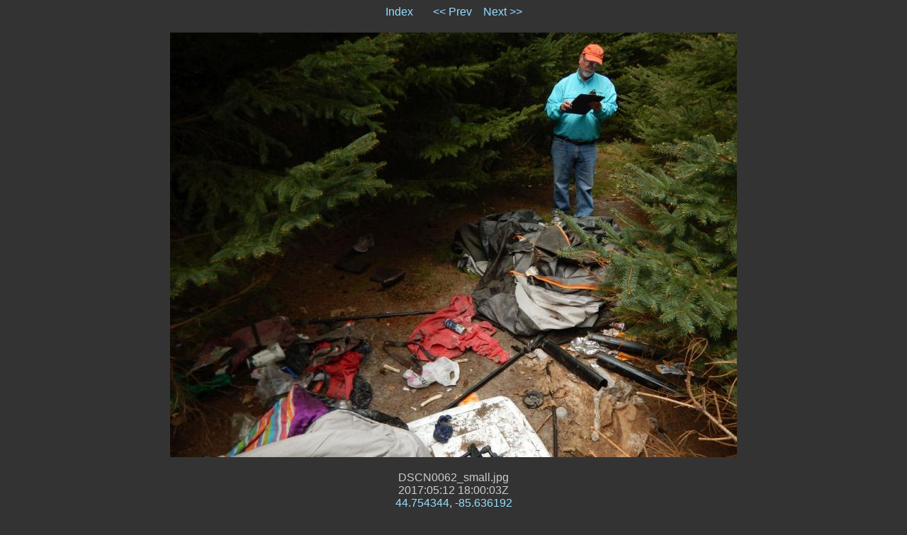

--- FILE ---
content_type: text/html
request_url: http://www.brcleansweep.org/2017_0512_Commons_small/5.html
body_size: 1020
content:
<!DOCTYPE HTML PUBLIC "-//W3C//DTD HTML 4.01 Transitional//EN">

<HTML>
  <HEAD>
    <META http-equiv="Content-Type" content="text/html; charset=ISO-8859-1">
    <META name="generator" content="igal 1.4 freshmeat.net/projects/igal">
    <TITLE>DSCN0062_small</TITLE>
    <LINK rel="stylesheet" type="text/css" href="igal2.css">
    <LINK rel="contents" href="index.html">
    <LINK rel="next" href="6.html" title="DSCN0063_small.jpg<br>2017:05:12 18:09:26Z<br><a target=_blank href=https://www.google.com/maps?t=k&q=loc:44.752406+-85.636519&z=17>44.752406, -85.636519</a><br>Facing: 295 deg<br>">
    <LINK rel="previous" href="4.html" title="DSCN0061_small.jpg<br>2017:05:12 17:59:56Z<br><a target=_blank href=https://www.google.com/maps?t=k&q=loc:44.754378+-85.636028&z=17>44.754378, -85.636028</a><br>Facing: 268 deg<br>">
    <SCRIPT type="text/javascript" language="javascript" defer>
       <!--
       if (document.images)    {
          Image1          = new Image();
          Image1.src      = ".slide_DSCN0063_small.jpg";
       }       //-->   
    </SCRIPT>
  </HEAD>

  <BODY>
    <!-- Please note that the comments in ALL CAPS are the places where igal
         inserts the appropriate file names.  You may move them around (or
         remove them) to customize your slides at will.  To see how this
         works just compare the template file with a generated slide. -->

    <P class="center">
      <A href="index.html">Index</A> &nbsp; &nbsp; &nbsp;
      <A href="4.html" title="DSCN0061_small.jpg<br>2017:05:12 17:59:56Z<br><a target=_blank href=https://www.google.com/maps?t=k&q=loc:44.754378+-85.636028&z=17>44.754378, -85.636028</a><br>Facing: 268 deg<br>">&lt;&lt; Prev</A>&nbsp; &nbsp;
      <A href="6.html" title="DSCN0063_small.jpg<br>2017:05:12 18:09:26Z<br><a target=_blank href=https://www.google.com/maps?t=k&q=loc:44.752406+-85.636519&z=17>44.752406, -85.636519</a><br>Facing: 295 deg<br>">Next &gt;&gt;</A>
    </P>

    <DIV class="center">
      <TABLE bgcolor="#ffffff" cellspacing=0 cellpadding=4>
        <TR>
          <TD class="slide">
            <A href="DSCN0062_small.jpg"><IMG src=".slide_DSCN0062_small.jpg" width=800 height=600 alt="DSCN0062_small" title="click to see full-size" border=0></a>
          </TD>
        </TR>
      </TABLE>

      <P class="center">DSCN0062_small.jpg<br>2017:05:12 18:00:03Z<br><a target=_blank href=https://www.google.com/maps?t=k&q=loc:44.754344+-85.636192&z=17>44.754344, -85.636192</a><br>Facing: 331 deg<br>&nbsp;&nbsp;&nbsp;(5/41)</P>
    </DIV>

    <P class="center">
      <A href="index.html">Index</A> &nbsp; &nbsp; &nbsp;
      <A href="4.html" title="DSCN0061_small.jpg<br>2017:05:12 17:59:56Z<br><a target=_blank href=https://www.google.com/maps?t=k&q=loc:44.754378+-85.636028&z=17>44.754378, -85.636028</a><br>Facing: 268 deg<br>">&lt;&lt; Prev</A>&nbsp; &nbsp;
      <A href="6.html" title="DSCN0063_small.jpg<br>2017:05:12 18:09:26Z<br><a target=_blank href=https://www.google.com/maps?t=k&q=loc:44.752406+-85.636519&z=17>44.752406, -85.636519</a><br>Facing: 295 deg<br>">Next &gt;&gt;</A>
    </P>

  </BODY>
</HTML>


--- FILE ---
content_type: text/css
request_url: http://www.brcleansweep.org/2017_0512_Commons_small/igal2.css
body_size: 323
content:
.center { 
  text-align: center;
}

.center table { 
  margin-left: auto;
  margin-right: auto;
  text-align: center;
}

body {
  font-family: verdana, sans-serif;
  color: #CCCCCC;
  background-color: #333333;
}

a:link, a:visited {
  color: #95DDFF; text-decoration: none;
  background: transparent;
}

a:hover { 
  color: #CCEEFF; 
  text-decoration: none;
}

.small {
  font-size: 75%;
}

.large {
  font-size: 200%;
}

.tiled {
  background-image: url(".tile.png");
  background-repeat: repeat-x;
  background-color: black;
  padding: 0;
}

.thumb {
  background-color: black;
  text-align: center;
  vertical-align: middle;
}

.slide {
  background-color: #333333;
  text-align: center;
  vertical-align: middle;
}
